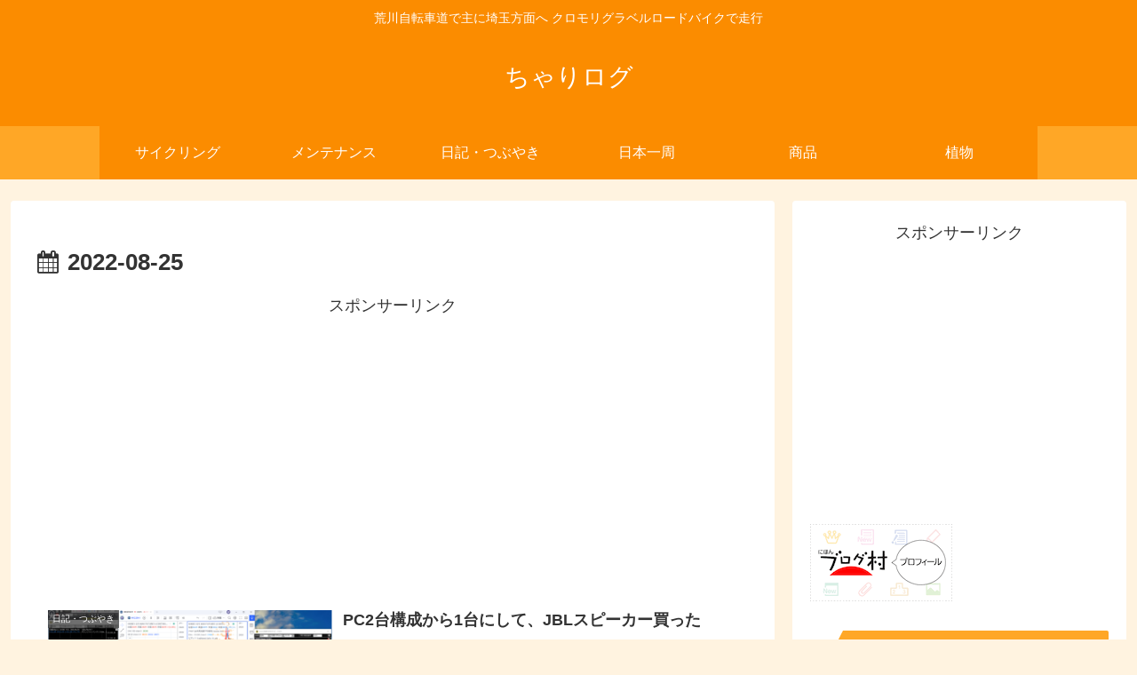

--- FILE ---
content_type: text/html; charset=utf-8
request_url: https://www.google.com/recaptcha/api2/aframe
body_size: 269
content:
<!DOCTYPE HTML><html><head><meta http-equiv="content-type" content="text/html; charset=UTF-8"></head><body><script nonce="GHPWOYbcK0S4V28-BBjdsQ">/** Anti-fraud and anti-abuse applications only. See google.com/recaptcha */ try{var clients={'sodar':'https://pagead2.googlesyndication.com/pagead/sodar?'};window.addEventListener("message",function(a){try{if(a.source===window.parent){var b=JSON.parse(a.data);var c=clients[b['id']];if(c){var d=document.createElement('img');d.src=c+b['params']+'&rc='+(localStorage.getItem("rc::a")?sessionStorage.getItem("rc::b"):"");window.document.body.appendChild(d);sessionStorage.setItem("rc::e",parseInt(sessionStorage.getItem("rc::e")||0)+1);localStorage.setItem("rc::h",'1769364585784');}}}catch(b){}});window.parent.postMessage("_grecaptcha_ready", "*");}catch(b){}</script></body></html>